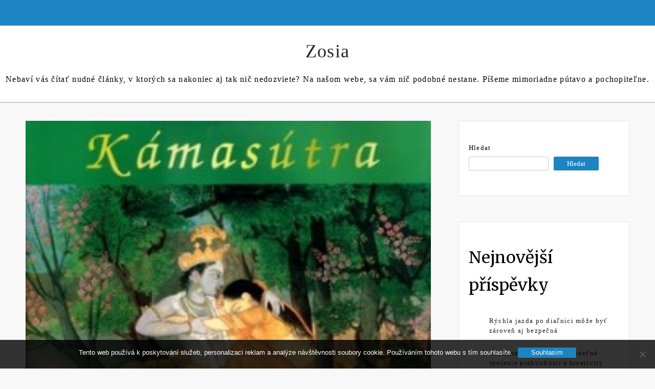

--- FILE ---
content_type: text/html; charset=UTF-8
request_url: https://www.zosia.sk/ucenie-o-laske/
body_size: 14913
content:
<!doctype html>
<html lang="cs">
<head>
	<meta charset="UTF-8">
	<meta name="viewport" content="width=device-width, initial-scale=1">
	<link rel="profile" href="https://gmpg.org/xfn/11">

	<meta name='robots' content='index, follow, max-image-preview:large, max-snippet:-1, max-video-preview:-1' />

	<!-- This site is optimized with the Yoast SEO plugin v26.8 - https://yoast.com/product/yoast-seo-wordpress/ -->
	<title>Učenie o láske</title>
	<meta name="description" content="Nudí Vás stále rovnaká poloha či zabehnutý kolotoč? Chcete zažiť pocit novej eufórie a uspokojenie všetkých zmyslov? Pomocou Kamasútry spoznáte nepoznané!" />
	<link rel="canonical" href="https://www.zosia.sk/ucenie-o-laske/" />
	<meta property="og:locale" content="cs_CZ" />
	<meta property="og:type" content="article" />
	<meta property="og:title" content="Učenie o láske" />
	<meta property="og:description" content="Nudí Vás stále rovnaká poloha či zabehnutý kolotoč? Chcete zažiť pocit novej eufórie a uspokojenie všetkých zmyslov? Pomocou Kamasútry spoznáte nepoznané!" />
	<meta property="og:url" content="https://www.zosia.sk/ucenie-o-laske/" />
	<meta property="og:site_name" content="Zosia" />
	<meta property="article:published_time" content="2021-08-08T09:07:26+00:00" />
	<meta property="article:modified_time" content="2024-02-21T04:32:14+00:00" />
	<meta name="twitter:card" content="summary_large_image" />
	<meta name="twitter:label1" content="Napsal(a)" />
	<meta name="twitter:data1" content="" />
	<meta name="twitter:label2" content="Odhadovaná doba čtení" />
	<meta name="twitter:data2" content="2 minuty" />
	<!-- / Yoast SEO plugin. -->


<link rel='dns-prefetch' href='//fonts.googleapis.com' />
<link rel="alternate" type="application/rss+xml" title="Zosia &raquo; RSS zdroj" href="https://www.zosia.sk/feed/" />
<link rel="alternate" title="oEmbed (JSON)" type="application/json+oembed" href="https://www.zosia.sk/wp-json/oembed/1.0/embed?url=https%3A%2F%2Fwww.zosia.sk%2Fucenie-o-laske%2F" />
<link rel="alternate" title="oEmbed (XML)" type="text/xml+oembed" href="https://www.zosia.sk/wp-json/oembed/1.0/embed?url=https%3A%2F%2Fwww.zosia.sk%2Fucenie-o-laske%2F&#038;format=xml" />
<style id='wp-img-auto-sizes-contain-inline-css' type='text/css'>
img:is([sizes=auto i],[sizes^="auto," i]){contain-intrinsic-size:3000px 1500px}
/*# sourceURL=wp-img-auto-sizes-contain-inline-css */
</style>
<style id='wp-emoji-styles-inline-css' type='text/css'>

	img.wp-smiley, img.emoji {
		display: inline !important;
		border: none !important;
		box-shadow: none !important;
		height: 1em !important;
		width: 1em !important;
		margin: 0 0.07em !important;
		vertical-align: -0.1em !important;
		background: none !important;
		padding: 0 !important;
	}
/*# sourceURL=wp-emoji-styles-inline-css */
</style>
<style id='wp-block-library-inline-css' type='text/css'>
:root{--wp-block-synced-color:#7a00df;--wp-block-synced-color--rgb:122,0,223;--wp-bound-block-color:var(--wp-block-synced-color);--wp-editor-canvas-background:#ddd;--wp-admin-theme-color:#007cba;--wp-admin-theme-color--rgb:0,124,186;--wp-admin-theme-color-darker-10:#006ba1;--wp-admin-theme-color-darker-10--rgb:0,107,160.5;--wp-admin-theme-color-darker-20:#005a87;--wp-admin-theme-color-darker-20--rgb:0,90,135;--wp-admin-border-width-focus:2px}@media (min-resolution:192dpi){:root{--wp-admin-border-width-focus:1.5px}}.wp-element-button{cursor:pointer}:root .has-very-light-gray-background-color{background-color:#eee}:root .has-very-dark-gray-background-color{background-color:#313131}:root .has-very-light-gray-color{color:#eee}:root .has-very-dark-gray-color{color:#313131}:root .has-vivid-green-cyan-to-vivid-cyan-blue-gradient-background{background:linear-gradient(135deg,#00d084,#0693e3)}:root .has-purple-crush-gradient-background{background:linear-gradient(135deg,#34e2e4,#4721fb 50%,#ab1dfe)}:root .has-hazy-dawn-gradient-background{background:linear-gradient(135deg,#faaca8,#dad0ec)}:root .has-subdued-olive-gradient-background{background:linear-gradient(135deg,#fafae1,#67a671)}:root .has-atomic-cream-gradient-background{background:linear-gradient(135deg,#fdd79a,#004a59)}:root .has-nightshade-gradient-background{background:linear-gradient(135deg,#330968,#31cdcf)}:root .has-midnight-gradient-background{background:linear-gradient(135deg,#020381,#2874fc)}:root{--wp--preset--font-size--normal:16px;--wp--preset--font-size--huge:42px}.has-regular-font-size{font-size:1em}.has-larger-font-size{font-size:2.625em}.has-normal-font-size{font-size:var(--wp--preset--font-size--normal)}.has-huge-font-size{font-size:var(--wp--preset--font-size--huge)}.has-text-align-center{text-align:center}.has-text-align-left{text-align:left}.has-text-align-right{text-align:right}.has-fit-text{white-space:nowrap!important}#end-resizable-editor-section{display:none}.aligncenter{clear:both}.items-justified-left{justify-content:flex-start}.items-justified-center{justify-content:center}.items-justified-right{justify-content:flex-end}.items-justified-space-between{justify-content:space-between}.screen-reader-text{border:0;clip-path:inset(50%);height:1px;margin:-1px;overflow:hidden;padding:0;position:absolute;width:1px;word-wrap:normal!important}.screen-reader-text:focus{background-color:#ddd;clip-path:none;color:#444;display:block;font-size:1em;height:auto;left:5px;line-height:normal;padding:15px 23px 14px;text-decoration:none;top:5px;width:auto;z-index:100000}html :where(.has-border-color){border-style:solid}html :where([style*=border-top-color]){border-top-style:solid}html :where([style*=border-right-color]){border-right-style:solid}html :where([style*=border-bottom-color]){border-bottom-style:solid}html :where([style*=border-left-color]){border-left-style:solid}html :where([style*=border-width]){border-style:solid}html :where([style*=border-top-width]){border-top-style:solid}html :where([style*=border-right-width]){border-right-style:solid}html :where([style*=border-bottom-width]){border-bottom-style:solid}html :where([style*=border-left-width]){border-left-style:solid}html :where(img[class*=wp-image-]){height:auto;max-width:100%}:where(figure){margin:0 0 1em}html :where(.is-position-sticky){--wp-admin--admin-bar--position-offset:var(--wp-admin--admin-bar--height,0px)}@media screen and (max-width:600px){html :where(.is-position-sticky){--wp-admin--admin-bar--position-offset:0px}}

/*# sourceURL=wp-block-library-inline-css */
</style><style id='wp-block-archives-inline-css' type='text/css'>
.wp-block-archives{box-sizing:border-box}.wp-block-archives-dropdown label{display:block}
/*# sourceURL=https://www.zosia.sk/wp-includes/blocks/archives/style.min.css */
</style>
<style id='wp-block-categories-inline-css' type='text/css'>
.wp-block-categories{box-sizing:border-box}.wp-block-categories.alignleft{margin-right:2em}.wp-block-categories.alignright{margin-left:2em}.wp-block-categories.wp-block-categories-dropdown.aligncenter{text-align:center}.wp-block-categories .wp-block-categories__label{display:block;width:100%}
/*# sourceURL=https://www.zosia.sk/wp-includes/blocks/categories/style.min.css */
</style>
<style id='wp-block-heading-inline-css' type='text/css'>
h1:where(.wp-block-heading).has-background,h2:where(.wp-block-heading).has-background,h3:where(.wp-block-heading).has-background,h4:where(.wp-block-heading).has-background,h5:where(.wp-block-heading).has-background,h6:where(.wp-block-heading).has-background{padding:1.25em 2.375em}h1.has-text-align-left[style*=writing-mode]:where([style*=vertical-lr]),h1.has-text-align-right[style*=writing-mode]:where([style*=vertical-rl]),h2.has-text-align-left[style*=writing-mode]:where([style*=vertical-lr]),h2.has-text-align-right[style*=writing-mode]:where([style*=vertical-rl]),h3.has-text-align-left[style*=writing-mode]:where([style*=vertical-lr]),h3.has-text-align-right[style*=writing-mode]:where([style*=vertical-rl]),h4.has-text-align-left[style*=writing-mode]:where([style*=vertical-lr]),h4.has-text-align-right[style*=writing-mode]:where([style*=vertical-rl]),h5.has-text-align-left[style*=writing-mode]:where([style*=vertical-lr]),h5.has-text-align-right[style*=writing-mode]:where([style*=vertical-rl]),h6.has-text-align-left[style*=writing-mode]:where([style*=vertical-lr]),h6.has-text-align-right[style*=writing-mode]:where([style*=vertical-rl]){rotate:180deg}
/*# sourceURL=https://www.zosia.sk/wp-includes/blocks/heading/style.min.css */
</style>
<style id='wp-block-latest-comments-inline-css' type='text/css'>
ol.wp-block-latest-comments{box-sizing:border-box;margin-left:0}:where(.wp-block-latest-comments:not([style*=line-height] .wp-block-latest-comments__comment)){line-height:1.1}:where(.wp-block-latest-comments:not([style*=line-height] .wp-block-latest-comments__comment-excerpt p)){line-height:1.8}.has-dates :where(.wp-block-latest-comments:not([style*=line-height])),.has-excerpts :where(.wp-block-latest-comments:not([style*=line-height])){line-height:1.5}.wp-block-latest-comments .wp-block-latest-comments{padding-left:0}.wp-block-latest-comments__comment{list-style:none;margin-bottom:1em}.has-avatars .wp-block-latest-comments__comment{list-style:none;min-height:2.25em}.has-avatars .wp-block-latest-comments__comment .wp-block-latest-comments__comment-excerpt,.has-avatars .wp-block-latest-comments__comment .wp-block-latest-comments__comment-meta{margin-left:3.25em}.wp-block-latest-comments__comment-excerpt p{font-size:.875em;margin:.36em 0 1.4em}.wp-block-latest-comments__comment-date{display:block;font-size:.75em}.wp-block-latest-comments .avatar,.wp-block-latest-comments__comment-avatar{border-radius:1.5em;display:block;float:left;height:2.5em;margin-right:.75em;width:2.5em}.wp-block-latest-comments[class*=-font-size] a,.wp-block-latest-comments[style*=font-size] a{font-size:inherit}
/*# sourceURL=https://www.zosia.sk/wp-includes/blocks/latest-comments/style.min.css */
</style>
<style id='wp-block-latest-posts-inline-css' type='text/css'>
.wp-block-latest-posts{box-sizing:border-box}.wp-block-latest-posts.alignleft{margin-right:2em}.wp-block-latest-posts.alignright{margin-left:2em}.wp-block-latest-posts.wp-block-latest-posts__list{list-style:none}.wp-block-latest-posts.wp-block-latest-posts__list li{clear:both;overflow-wrap:break-word}.wp-block-latest-posts.is-grid{display:flex;flex-wrap:wrap}.wp-block-latest-posts.is-grid li{margin:0 1.25em 1.25em 0;width:100%}@media (min-width:600px){.wp-block-latest-posts.columns-2 li{width:calc(50% - .625em)}.wp-block-latest-posts.columns-2 li:nth-child(2n){margin-right:0}.wp-block-latest-posts.columns-3 li{width:calc(33.33333% - .83333em)}.wp-block-latest-posts.columns-3 li:nth-child(3n){margin-right:0}.wp-block-latest-posts.columns-4 li{width:calc(25% - .9375em)}.wp-block-latest-posts.columns-4 li:nth-child(4n){margin-right:0}.wp-block-latest-posts.columns-5 li{width:calc(20% - 1em)}.wp-block-latest-posts.columns-5 li:nth-child(5n){margin-right:0}.wp-block-latest-posts.columns-6 li{width:calc(16.66667% - 1.04167em)}.wp-block-latest-posts.columns-6 li:nth-child(6n){margin-right:0}}:root :where(.wp-block-latest-posts.is-grid){padding:0}:root :where(.wp-block-latest-posts.wp-block-latest-posts__list){padding-left:0}.wp-block-latest-posts__post-author,.wp-block-latest-posts__post-date{display:block;font-size:.8125em}.wp-block-latest-posts__post-excerpt,.wp-block-latest-posts__post-full-content{margin-bottom:1em;margin-top:.5em}.wp-block-latest-posts__featured-image a{display:inline-block}.wp-block-latest-posts__featured-image img{height:auto;max-width:100%;width:auto}.wp-block-latest-posts__featured-image.alignleft{float:left;margin-right:1em}.wp-block-latest-posts__featured-image.alignright{float:right;margin-left:1em}.wp-block-latest-posts__featured-image.aligncenter{margin-bottom:1em;text-align:center}
/*# sourceURL=https://www.zosia.sk/wp-includes/blocks/latest-posts/style.min.css */
</style>
<style id='wp-block-search-inline-css' type='text/css'>
.wp-block-search__button{margin-left:10px;word-break:normal}.wp-block-search__button.has-icon{line-height:0}.wp-block-search__button svg{height:1.25em;min-height:24px;min-width:24px;width:1.25em;fill:currentColor;vertical-align:text-bottom}:where(.wp-block-search__button){border:1px solid #ccc;padding:6px 10px}.wp-block-search__inside-wrapper{display:flex;flex:auto;flex-wrap:nowrap;max-width:100%}.wp-block-search__label{width:100%}.wp-block-search.wp-block-search__button-only .wp-block-search__button{box-sizing:border-box;display:flex;flex-shrink:0;justify-content:center;margin-left:0;max-width:100%}.wp-block-search.wp-block-search__button-only .wp-block-search__inside-wrapper{min-width:0!important;transition-property:width}.wp-block-search.wp-block-search__button-only .wp-block-search__input{flex-basis:100%;transition-duration:.3s}.wp-block-search.wp-block-search__button-only.wp-block-search__searchfield-hidden,.wp-block-search.wp-block-search__button-only.wp-block-search__searchfield-hidden .wp-block-search__inside-wrapper{overflow:hidden}.wp-block-search.wp-block-search__button-only.wp-block-search__searchfield-hidden .wp-block-search__input{border-left-width:0!important;border-right-width:0!important;flex-basis:0;flex-grow:0;margin:0;min-width:0!important;padding-left:0!important;padding-right:0!important;width:0!important}:where(.wp-block-search__input){appearance:none;border:1px solid #949494;flex-grow:1;font-family:inherit;font-size:inherit;font-style:inherit;font-weight:inherit;letter-spacing:inherit;line-height:inherit;margin-left:0;margin-right:0;min-width:3rem;padding:8px;text-decoration:unset!important;text-transform:inherit}:where(.wp-block-search__button-inside .wp-block-search__inside-wrapper){background-color:#fff;border:1px solid #949494;box-sizing:border-box;padding:4px}:where(.wp-block-search__button-inside .wp-block-search__inside-wrapper) .wp-block-search__input{border:none;border-radius:0;padding:0 4px}:where(.wp-block-search__button-inside .wp-block-search__inside-wrapper) .wp-block-search__input:focus{outline:none}:where(.wp-block-search__button-inside .wp-block-search__inside-wrapper) :where(.wp-block-search__button){padding:4px 8px}.wp-block-search.aligncenter .wp-block-search__inside-wrapper{margin:auto}.wp-block[data-align=right] .wp-block-search.wp-block-search__button-only .wp-block-search__inside-wrapper{float:right}
/*# sourceURL=https://www.zosia.sk/wp-includes/blocks/search/style.min.css */
</style>
<style id='wp-block-group-inline-css' type='text/css'>
.wp-block-group{box-sizing:border-box}:where(.wp-block-group.wp-block-group-is-layout-constrained){position:relative}
/*# sourceURL=https://www.zosia.sk/wp-includes/blocks/group/style.min.css */
</style>
<style id='global-styles-inline-css' type='text/css'>
:root{--wp--preset--aspect-ratio--square: 1;--wp--preset--aspect-ratio--4-3: 4/3;--wp--preset--aspect-ratio--3-4: 3/4;--wp--preset--aspect-ratio--3-2: 3/2;--wp--preset--aspect-ratio--2-3: 2/3;--wp--preset--aspect-ratio--16-9: 16/9;--wp--preset--aspect-ratio--9-16: 9/16;--wp--preset--color--black: #000000;--wp--preset--color--cyan-bluish-gray: #abb8c3;--wp--preset--color--white: #ffffff;--wp--preset--color--pale-pink: #f78da7;--wp--preset--color--vivid-red: #cf2e2e;--wp--preset--color--luminous-vivid-orange: #ff6900;--wp--preset--color--luminous-vivid-amber: #fcb900;--wp--preset--color--light-green-cyan: #7bdcb5;--wp--preset--color--vivid-green-cyan: #00d084;--wp--preset--color--pale-cyan-blue: #8ed1fc;--wp--preset--color--vivid-cyan-blue: #0693e3;--wp--preset--color--vivid-purple: #9b51e0;--wp--preset--gradient--vivid-cyan-blue-to-vivid-purple: linear-gradient(135deg,rgb(6,147,227) 0%,rgb(155,81,224) 100%);--wp--preset--gradient--light-green-cyan-to-vivid-green-cyan: linear-gradient(135deg,rgb(122,220,180) 0%,rgb(0,208,130) 100%);--wp--preset--gradient--luminous-vivid-amber-to-luminous-vivid-orange: linear-gradient(135deg,rgb(252,185,0) 0%,rgb(255,105,0) 100%);--wp--preset--gradient--luminous-vivid-orange-to-vivid-red: linear-gradient(135deg,rgb(255,105,0) 0%,rgb(207,46,46) 100%);--wp--preset--gradient--very-light-gray-to-cyan-bluish-gray: linear-gradient(135deg,rgb(238,238,238) 0%,rgb(169,184,195) 100%);--wp--preset--gradient--cool-to-warm-spectrum: linear-gradient(135deg,rgb(74,234,220) 0%,rgb(151,120,209) 20%,rgb(207,42,186) 40%,rgb(238,44,130) 60%,rgb(251,105,98) 80%,rgb(254,248,76) 100%);--wp--preset--gradient--blush-light-purple: linear-gradient(135deg,rgb(255,206,236) 0%,rgb(152,150,240) 100%);--wp--preset--gradient--blush-bordeaux: linear-gradient(135deg,rgb(254,205,165) 0%,rgb(254,45,45) 50%,rgb(107,0,62) 100%);--wp--preset--gradient--luminous-dusk: linear-gradient(135deg,rgb(255,203,112) 0%,rgb(199,81,192) 50%,rgb(65,88,208) 100%);--wp--preset--gradient--pale-ocean: linear-gradient(135deg,rgb(255,245,203) 0%,rgb(182,227,212) 50%,rgb(51,167,181) 100%);--wp--preset--gradient--electric-grass: linear-gradient(135deg,rgb(202,248,128) 0%,rgb(113,206,126) 100%);--wp--preset--gradient--midnight: linear-gradient(135deg,rgb(2,3,129) 0%,rgb(40,116,252) 100%);--wp--preset--font-size--small: 13px;--wp--preset--font-size--medium: 20px;--wp--preset--font-size--large: 36px;--wp--preset--font-size--x-large: 42px;--wp--preset--spacing--20: 0.44rem;--wp--preset--spacing--30: 0.67rem;--wp--preset--spacing--40: 1rem;--wp--preset--spacing--50: 1.5rem;--wp--preset--spacing--60: 2.25rem;--wp--preset--spacing--70: 3.38rem;--wp--preset--spacing--80: 5.06rem;--wp--preset--shadow--natural: 6px 6px 9px rgba(0, 0, 0, 0.2);--wp--preset--shadow--deep: 12px 12px 50px rgba(0, 0, 0, 0.4);--wp--preset--shadow--sharp: 6px 6px 0px rgba(0, 0, 0, 0.2);--wp--preset--shadow--outlined: 6px 6px 0px -3px rgb(255, 255, 255), 6px 6px rgb(0, 0, 0);--wp--preset--shadow--crisp: 6px 6px 0px rgb(0, 0, 0);}:where(.is-layout-flex){gap: 0.5em;}:where(.is-layout-grid){gap: 0.5em;}body .is-layout-flex{display: flex;}.is-layout-flex{flex-wrap: wrap;align-items: center;}.is-layout-flex > :is(*, div){margin: 0;}body .is-layout-grid{display: grid;}.is-layout-grid > :is(*, div){margin: 0;}:where(.wp-block-columns.is-layout-flex){gap: 2em;}:where(.wp-block-columns.is-layout-grid){gap: 2em;}:where(.wp-block-post-template.is-layout-flex){gap: 1.25em;}:where(.wp-block-post-template.is-layout-grid){gap: 1.25em;}.has-black-color{color: var(--wp--preset--color--black) !important;}.has-cyan-bluish-gray-color{color: var(--wp--preset--color--cyan-bluish-gray) !important;}.has-white-color{color: var(--wp--preset--color--white) !important;}.has-pale-pink-color{color: var(--wp--preset--color--pale-pink) !important;}.has-vivid-red-color{color: var(--wp--preset--color--vivid-red) !important;}.has-luminous-vivid-orange-color{color: var(--wp--preset--color--luminous-vivid-orange) !important;}.has-luminous-vivid-amber-color{color: var(--wp--preset--color--luminous-vivid-amber) !important;}.has-light-green-cyan-color{color: var(--wp--preset--color--light-green-cyan) !important;}.has-vivid-green-cyan-color{color: var(--wp--preset--color--vivid-green-cyan) !important;}.has-pale-cyan-blue-color{color: var(--wp--preset--color--pale-cyan-blue) !important;}.has-vivid-cyan-blue-color{color: var(--wp--preset--color--vivid-cyan-blue) !important;}.has-vivid-purple-color{color: var(--wp--preset--color--vivid-purple) !important;}.has-black-background-color{background-color: var(--wp--preset--color--black) !important;}.has-cyan-bluish-gray-background-color{background-color: var(--wp--preset--color--cyan-bluish-gray) !important;}.has-white-background-color{background-color: var(--wp--preset--color--white) !important;}.has-pale-pink-background-color{background-color: var(--wp--preset--color--pale-pink) !important;}.has-vivid-red-background-color{background-color: var(--wp--preset--color--vivid-red) !important;}.has-luminous-vivid-orange-background-color{background-color: var(--wp--preset--color--luminous-vivid-orange) !important;}.has-luminous-vivid-amber-background-color{background-color: var(--wp--preset--color--luminous-vivid-amber) !important;}.has-light-green-cyan-background-color{background-color: var(--wp--preset--color--light-green-cyan) !important;}.has-vivid-green-cyan-background-color{background-color: var(--wp--preset--color--vivid-green-cyan) !important;}.has-pale-cyan-blue-background-color{background-color: var(--wp--preset--color--pale-cyan-blue) !important;}.has-vivid-cyan-blue-background-color{background-color: var(--wp--preset--color--vivid-cyan-blue) !important;}.has-vivid-purple-background-color{background-color: var(--wp--preset--color--vivid-purple) !important;}.has-black-border-color{border-color: var(--wp--preset--color--black) !important;}.has-cyan-bluish-gray-border-color{border-color: var(--wp--preset--color--cyan-bluish-gray) !important;}.has-white-border-color{border-color: var(--wp--preset--color--white) !important;}.has-pale-pink-border-color{border-color: var(--wp--preset--color--pale-pink) !important;}.has-vivid-red-border-color{border-color: var(--wp--preset--color--vivid-red) !important;}.has-luminous-vivid-orange-border-color{border-color: var(--wp--preset--color--luminous-vivid-orange) !important;}.has-luminous-vivid-amber-border-color{border-color: var(--wp--preset--color--luminous-vivid-amber) !important;}.has-light-green-cyan-border-color{border-color: var(--wp--preset--color--light-green-cyan) !important;}.has-vivid-green-cyan-border-color{border-color: var(--wp--preset--color--vivid-green-cyan) !important;}.has-pale-cyan-blue-border-color{border-color: var(--wp--preset--color--pale-cyan-blue) !important;}.has-vivid-cyan-blue-border-color{border-color: var(--wp--preset--color--vivid-cyan-blue) !important;}.has-vivid-purple-border-color{border-color: var(--wp--preset--color--vivid-purple) !important;}.has-vivid-cyan-blue-to-vivid-purple-gradient-background{background: var(--wp--preset--gradient--vivid-cyan-blue-to-vivid-purple) !important;}.has-light-green-cyan-to-vivid-green-cyan-gradient-background{background: var(--wp--preset--gradient--light-green-cyan-to-vivid-green-cyan) !important;}.has-luminous-vivid-amber-to-luminous-vivid-orange-gradient-background{background: var(--wp--preset--gradient--luminous-vivid-amber-to-luminous-vivid-orange) !important;}.has-luminous-vivid-orange-to-vivid-red-gradient-background{background: var(--wp--preset--gradient--luminous-vivid-orange-to-vivid-red) !important;}.has-very-light-gray-to-cyan-bluish-gray-gradient-background{background: var(--wp--preset--gradient--very-light-gray-to-cyan-bluish-gray) !important;}.has-cool-to-warm-spectrum-gradient-background{background: var(--wp--preset--gradient--cool-to-warm-spectrum) !important;}.has-blush-light-purple-gradient-background{background: var(--wp--preset--gradient--blush-light-purple) !important;}.has-blush-bordeaux-gradient-background{background: var(--wp--preset--gradient--blush-bordeaux) !important;}.has-luminous-dusk-gradient-background{background: var(--wp--preset--gradient--luminous-dusk) !important;}.has-pale-ocean-gradient-background{background: var(--wp--preset--gradient--pale-ocean) !important;}.has-electric-grass-gradient-background{background: var(--wp--preset--gradient--electric-grass) !important;}.has-midnight-gradient-background{background: var(--wp--preset--gradient--midnight) !important;}.has-small-font-size{font-size: var(--wp--preset--font-size--small) !important;}.has-medium-font-size{font-size: var(--wp--preset--font-size--medium) !important;}.has-large-font-size{font-size: var(--wp--preset--font-size--large) !important;}.has-x-large-font-size{font-size: var(--wp--preset--font-size--x-large) !important;}
/*# sourceURL=global-styles-inline-css */
</style>

<style id='classic-theme-styles-inline-css' type='text/css'>
/*! This file is auto-generated */
.wp-block-button__link{color:#fff;background-color:#32373c;border-radius:9999px;box-shadow:none;text-decoration:none;padding:calc(.667em + 2px) calc(1.333em + 2px);font-size:1.125em}.wp-block-file__button{background:#32373c;color:#fff;text-decoration:none}
/*# sourceURL=/wp-includes/css/classic-themes.min.css */
</style>
<link rel='stylesheet' id='cookie-notice-front-css' href='https://www.zosia.sk/wp-content/plugins/cookie-notice/css/front.min.css?ver=2.5.11' type='text/css' media='all' />
<link rel='stylesheet' id='kk-star-ratings-css' href='https://www.zosia.sk/wp-content/plugins/kk-star-ratings/src/core/public/css/kk-star-ratings.min.css?ver=5.4.10.3' type='text/css' media='all' />
<link rel='stylesheet' id='blog-on-googleapis-css' href='//fonts.googleapis.com/css?family=Merriweather:300,300i,400,700' type='text/css' media='all' />
<link rel='stylesheet' id='font-awesome-css' href='https://www.zosia.sk/wp-content/themes/blog-on/assets/css/font-awesome.min.css?ver=6.9' type='text/css' media='all' />
<link rel='stylesheet' id='bootstrap-css' href='https://www.zosia.sk/wp-content/themes/blog-on/assets/css/bootstrap.min.css?ver=6.9' type='text/css' media='all' />
<link rel='stylesheet' id='selectize-bootstrap3-css' href='https://www.zosia.sk/wp-content/themes/blog-on/assets/css/selectize.bootstrap3.css?ver=6.9' type='text/css' media='all' />
<link rel='stylesheet' id='owl-carousel-css' href='https://www.zosia.sk/wp-content/themes/blog-on/assets/css/owl.carousel.css?ver=6.9' type='text/css' media='all' />
<link rel='stylesheet' id='owl-theme-default-css' href='https://www.zosia.sk/wp-content/themes/blog-on/assets/css/owl.theme.default.min.css?ver=6.9' type='text/css' media='all' />
<link rel='stylesheet' id='slick-css' href='https://www.zosia.sk/wp-content/themes/blog-on/assets/css/slick.css?ver=6.9' type='text/css' media='all' />
<link rel='stylesheet' id='magnific-popup-css' href='https://www.zosia.sk/wp-content/themes/blog-on/assets/css/magnific-popup.css?ver=6.9' type='text/css' media='all' />
<link rel='stylesheet' id='blog-on-style-css' href='https://www.zosia.sk/wp-content/themes/blog-on/style.css?ver=1.0.0' type='text/css' media='all' />
<style id='blog-on-style-inline-css' type='text/css'>
 .post-carousel-style-2.owl-theme.owl-carousel .owl-nav > div:hover,
                  .entry-footer .post-meta a:hover,
                  .entry-footer .post-meta a:focus,
                  .reply,
                  .reply > a,
                  .color-text,
                  a:hover,
                  a:focus,
                  a:active,
                  .btn-link,
                  .cat-link,
                  .separator,
                  .post-format-icon,
                  .header-nav .menu  a:hover,
                  .header-nav .menu  a:focus,
                  .header-nav .menu  a:active,
                  .list-style i,
                  blockquote:before,
                  .widget > ul li a:hover,
                  .scrollToTop,.fa-stack.list-style i
                  {

                      color: #1b84c1;

                   }

                  .shape1, .shape2, .footer-widget-area .widget-title:before,
                    .post-carousel .owl-nav [class*='owl-']:hover,
                    .social-icons-style1 li:hover,
                    .social-icons-style2 li a:hover i,
                    .header-nav.nav-style-dark .menu > .pull-right:hover a,
                    .btn-dark:hover,
                    .btn-dark:focus,
                    .phone-icon-wrap,
                    .email-icon-wrap,
                    .add-icon-wrap,
                    .color-bg,
                    .image-info:after,
                    .image-info:before,
                    .tagcloud a:hover,
                    .tagcloud a:focus,
                    .widget .footer-social-icons li a i:hover,
                    .widget .footer-social-icons li a i:focus,
                    .header-nav.nav-style-light .menu > li.active a:before,
                    .header-nav.nav-style-light .menu > li:hover a:before,
                    .btn-light:hover,
                    .btn-light:focus,
                    .about-me li a:hover,
                    .btn-default,input[type='submit'],
                    .nav-links a,.topbar,.breadcrumb,.header-search .form-wrapper input[type='submit'],
                    .header-search .form-wrapper input[type='submit']:hover,button, input[type='button'], input[type="submit"],.blog-post .post-info .cat-link, .cat-link

                  {

                      background-color: #1b84c1;

                   }

                   .post-carousel-style-2.owl-theme.owl-carousel .owl-nav > div:hover,
                  .social-icons-style2 li a:hover i,
                  .single-gallary-item-inner::before,
                  .btn-dark:hover,
                  .btn-dark:focus,
                  .contact-info .info-inner,
                  .contact-info,
                  .tagcloud a:hover,
                  .tagcloud a:focus,
                  .widget .footer-social-icons li a i:hover,
                  .widget .footer-social-icons li a i:focus,
                  .btn-light:hover,
                  .btn-light:focus,
                  .header-style2,
                  blockquote,
                  .post-format-icon,
                  .btn-default,
                  .selectize-input.focus

                  {

                      border-color: #1b84c1;

                   }

                   .search-form input.search-field,input[type='submit'],.form-wrapper input[type='text'],
                 .top-footer .widget
                  {

                      border: 1px solid #1b84c1;

                  }

                   .sidebar-wrap .widget-title::before
                  {

                      border:2px solid #1b84c1;

                  }

                   .breadcrumb,.blog-post .post-info .cat-link, .cat-link
                  {

                      background #1b84c1!important;}

                  }

                   .cat-tag a, .site-title a, p.site-description, .main-navigation ul li.current-menu-item a
                  {

                      color: #1b84c1;

                  }

                  
/*# sourceURL=blog-on-style-inline-css */
</style>
<link rel='stylesheet' id='blog-on-menu-css' href='https://www.zosia.sk/wp-content/themes/blog-on/assets/css/menu.css?ver=6.9' type='text/css' media='all' />
<link rel='stylesheet' id='blog-on-responsive-css' href='https://www.zosia.sk/wp-content/themes/blog-on/assets/css/responsive.css?ver=6.9' type='text/css' media='all' />
<script type="text/javascript" src="https://www.zosia.sk/wp-includes/js/jquery/jquery.min.js?ver=3.7.1" id="jquery-core-js"></script>
<script type="text/javascript" src="https://www.zosia.sk/wp-includes/js/jquery/jquery-migrate.min.js?ver=3.4.1" id="jquery-migrate-js"></script>
<link rel="https://api.w.org/" href="https://www.zosia.sk/wp-json/" /><link rel="alternate" title="JSON" type="application/json" href="https://www.zosia.sk/wp-json/wp/v2/posts/354" /><link rel="EditURI" type="application/rsd+xml" title="RSD" href="https://www.zosia.sk/xmlrpc.php?rsd" />
<meta name="generator" content="WordPress 6.9" />
<link rel='shortlink' href='https://www.zosia.sk/?p=354' />
<link rel="alternate" type="application/ld+json" href="https://www.zosia.sk/ucenie-o-laske/?format=application/ld+json" title="Structured Descriptor Document (JSON-LD format)"><script type="application/ld+json" data-source="DataFeed:WordPress" data-schema="354-post-Default">{"@context":"https:\/\/schema.org\/","@type":"Article","@id":"https:\/\/www.zosia.sk\/ucenie-o-laske\/#Article","mainEntityOfPage":"https:\/\/www.zosia.sk\/ucenie-o-laske\/","headline":"U\u010denie o l\u00e1ske","name":"U\u010denie o l\u00e1ske","description":"Nud\u00ed V\u00e1s st\u00e1le rovnak\u00e1 poloha \u010di zabehnut\u00fd koloto\u010d? Chcete za\u017ei\u0165 pocit novej euf\u00f3rie a uspokojenie v\u0161etk\u00fdch zmyslov? Pomocou Kamas\u00fatry spozn\u00e1te nepoznan\u00e9!","datePublished":"2022-07-08","dateModified":"2024-02-21","author":{"@type":"Person","@id":"https:\/\/www.zosia.sk\/author\/#Person","name":"","url":"https:\/\/www.zosia.sk\/author\/","identifier":1,"image":{"@type":"ImageObject","@id":"https:\/\/secure.gravatar.com\/avatar\/13dbcc20b7c05fcb5c4a6b0bee5a7107a0aae9238a83a4088a42d170780b2eca?s=96&d=mm&r=g","url":"https:\/\/secure.gravatar.com\/avatar\/13dbcc20b7c05fcb5c4a6b0bee5a7107a0aae9238a83a4088a42d170780b2eca?s=96&d=mm&r=g","height":96,"width":96}},"publisher":{"@type":"Organization","name":"zosia.sk","logo":{"@type":"ImageObject","@id":"\/logo.png","url":"\/logo.png","width":600,"height":60}},"image":{"@type":"ImageObject","@id":"https:\/\/www.zosia.sk\/wp-content\/uploads\/106206-kamasutra.jpg","url":"https:\/\/www.zosia.sk\/wp-content\/uploads\/106206-kamasutra.jpg","height":0,"width":0},"url":"https:\/\/www.zosia.sk\/ucenie-o-laske\/","about":["N\u00e1kupy"],"wordCount":427,"articleBody":"         K\u00e1ma\u0161\u00e1stra je staroindick\u00e1 n\u00e1uka (\u0161astry) o milostnom umen\u00ed, vych\u00e1dzaj\u00faca z hinduistickej n\u00e1uky o troch \u017eivotn\u00fdch cie\u013eoch, ku ktor\u00fdm popri pestovan\u00ed mravnosti a dob\u00fdjanie svetsk\u00fdch statkov patrilo aj uspokojovanie pohlavnej t\u00fa\u017eby (k\u00e1ma). Najstar\u0161iu zachovanou pr\u00edru\u010dkou naz\u00fdvanou K\u00e1mas\u00fatra (slovensky Kamas\u00fatra) sp\u00edsal Mallan\u00e1ga V\u00e1tsj\u00e1jana (v 3. &#8211; 5. storo\u010d\u00ed). K popul\u00e1rnym dielam patr\u00ed tie\u017e Anangaranga (Vo\u0148av\u00e1 z\u00e1hrada), ktor\u00e9ho autorom je Kalj\u00e1namalla (16. storo\u010die). Kamas\u00fatra Privatportal je u\u010denie o l\u00e1ske star\u00e9 cez 2 000 rokov. Dodnes sa pova\u017euje za jednu z najv\u00e4\u010d\u0161\u00edch svetov\u00fdch kn\u00edh. Je to pr\u00edru\u010dka l\u00e1sky, ktor\u00e1 je neodmyslite\u013enou s\u00fa\u010das\u0165ou bohatej indickej erotiky. T\u00e1to pre ve\u013ea \u013eud\u00ed v skutku u\u017eito\u010dn\u00e1 literat\u00fara poukazuje na to, ak\u00fd rozmanit\u00fd m\u00f4\u017ee sexu\u00e1lny a milostn\u00fd \u017eivot by\u0165. Kniha je ur\u010den\u00e1 dlhoro\u010dn\u00fdm partnerom a man\u017eelom, ktor\u00ed h\u013eadaj\u00fa nov\u00e9 sk\u00fasenosti a chc\u00fa okoreni\u0165 svoj sexu\u00e1lny \u017eivot.V Kamas\u00fatre si taktie\u017e pr\u00eddu na svoje aj mlad\u00ed \u013eudia a \u013eudia, ktor\u00ed sa neboja experimentova\u0165. Literat\u00fara tohto obsahu je skr\u00e1tka ur\u010den\u00e1 pre v\u0161etk\u00fdch, ktor\u00fdch u\u017e nebav\u00ed t\u00e1 ist\u00e1 poloha \u010di nejak\u00fd zabehnut\u00fd koloto\u010d. Stavte na pomyseln\u00fd pilier sexu\u00e1lneho pote\u0161enia, ktor\u00fdm t\u00e1to kniha je, a do\u017ei\u010dte sebe a svojmu partnerovi z\u00e1\u017eitok z doteraz mo\u017eno nepoznanej p\u00e4\u0165zmyselnej euf\u00f3rie! Kamas\u00fatra rovn\u00e1 sa milostn\u00fd \u017eivot trochu inak. Nielen\u017ee nav\u00e1dza na odha\u013eovanie tajn\u00fdch sexu\u00e1lnych t\u00fa\u017eob, techn\u00edk \u010di nezab\u00fada na s\u00falad tela a du\u0161e. Taktie\u017e skr\u00fdva kapitoly o zv\u00e1dza\u010dskom umen\u00ed, u\u010d\u00ed \u010d\u00edta\u0165 \u017eensk\u00e9 my\u0161lienky a prakticky pojedn\u00e1va o milostn\u00fdch poloh\u00e1ch pri partnerskom sexu\u00e1lnom styku.Najsl\u00e1vnej\u0161\u00ed manu\u00e1l o sexe zaru\u010duje pre\u017eitie nadpozemsk\u00e9ho pote\u0161enia! Najrozmanitej\u0161ie mno\u017estvo pol\u00f4h (osemdesiatdva), rady a u\u010denie o sexu\u00e1lnom \u017eivote je to, \u010do V\u00e1s v kvalitn\u00e9 nap\u00edsanej knihe \u010dak\u00e1. Pod\u013ea prieskumov sa p\u00e1ry jednozna\u010dne zhodli na troch najlep\u0161\u00edch sexu\u00e1lnych poloh\u00e1ch obsiahnut\u00fdch v Kamas\u00fatre. Jedn\u00e1 sa o sex zozadu, ktor\u00fd je ako stvoren\u00fd na r\u00e1no, zn\u00e1mu polohu 69, ktorej podstatou je or\u00e1lne uspokojovanie a na prv\u00fd poh\u013ead n\u00e1ro\u010dnej\u0161ie hmatadlo. Nebojte sa experimentova\u0165 a doprajte V\u00e1m obom pote\u0161enie, ktor\u00e9 si po \u0165a\u017ekom dni zasl\u00fa\u017eite!                                                                                                                                                                                                                                                                                                                                                                                          3.7\/5 - (12 votes)        "}</script>
<script type="application/ld+json" data-source="DataFeed:WordPress" data-schema="Breadcrumb">{"@context":"https:\/\/schema.org\/","@type":"BreadcrumbList","itemListElement":[{"@type":"ListItem","position":1,"name":"U\u010denie o l\u00e1ske","item":"https:\/\/www.zosia.sk\/ucenie-o-laske\/#breadcrumbitem"}]}</script>
<script type="application/ld+json">{
    "@context": "https://schema.org/",
    "@type": "CreativeWorkSeries",
    "name": "Učenie o láske",
    "aggregateRating": {
        "@type": "AggregateRating",
        "ratingValue": "3.7",
        "bestRating": "5",
        "ratingCount": "12"
    }
}</script><link rel="icon" type="image/png" href="/wp-content/uploads/fbrfg/favicon-96x96.png" sizes="96x96" />
<link rel="icon" type="image/svg+xml" href="/wp-content/uploads/fbrfg/favicon.svg" />
<link rel="shortcut icon" href="/wp-content/uploads/fbrfg/favicon.ico" />
<link rel="apple-touch-icon" sizes="180x180" href="/wp-content/uploads/fbrfg/apple-touch-icon.png" />
<link rel="manifest" href="/wp-content/uploads/fbrfg/site.webmanifest" /></head>

<body class="wp-singular post-template-default single single-post postid-354 single-format-standard wp-theme-blog-on cookies-not-set sb-sticky-sidebar right-sidebar default">

<div id="page" class="site">
	<a class="skip-link screen-reader-text" href="#content">Skip to content</a>

	<header >
              <div class="topbar">
            <div class="container">
              <div class="row">
                                <div class="col-md-7 social-icons">

                                     </div>
          
                <div class="col-md-4 social-links ">
                                  </div>
         
              </div> <!-- #social-navbar-collapse -->


            </div><!-- .container -->
        </div><!-- .topbar -->
                    <p class="text-center site-title"><a href="https://www.zosia.sk/"
                                             rel="home">Zosia</a></p>
                
								<p class="site-description text-center">
Nebaví vás čítať nudné články, v ktorých sa nakoniec aj tak nič nedozviete? Na našom webe, sa vám nič podobné nestane. Píšeme mimoriadne pútavo a pochopiteľne.</p>
			

		  <nav class="header-nav primary_menu text-center">
          <div class="container">
            <div class="nav-menu cssmenu menu-line-off" id="header-menu-wrap">
                

            </div><!-- #header-menu-wrap -->
          </div><!-- .container -->
        </nav><!-- .header-nav -->

          </header>
    <!-- header end -->
     <div class="main-container" id="content">
        <div class="container">
            <div class="row">

            <div class="col-md-8 content-wrap single-page" id="primary">
	           
	               
 <article id="post-354" class="post-354 post type-post status-publish format-standard has-post-thumbnail hentry category-nakupy">

	  <div class="blog-post single-post">

	   				<div class="image-holder">

					  <img src="https://www.zosia.sk/wp-content/uploads/106206-kamasutra.jpg" class="attachment-full size-full wp-post-image" alt="" decoding="async" />
				</div>
	  	    <div class="post-content">
	      <div class="post-info ">
	        <a href="https://www.zosia.sk/nakupy/"rel="category tag" class="cat-link">Nákupy</a>	        <h1 class="post-title"><a href="#">Učenie o láske</a></h1>
	         <span class="post-meta"><i class="fa fa-user"></i>
	          <a href="https://www.zosia.sk/author/" title="Příspěvky od " rel="author"></a>	           <i class="fa fa-calendar"></i><a href="https://www.zosia.sk/ucenie-o-laske/" rel="bookmark"><time class="entry-date published" datetime="2022-07-08T08:07:25+02:00">8. 7. 2022</time><time class="updated" datetime="2024-02-21T05:32:14+01:00">21. 2. 2024</time></a>	           <a href=" https://www.zosia.sk/ucenie-o-laske/#respond ">
	           	<i class="fa fa-comment-o"></i> no Comments </a></span>
	      </div><!-- .post-info -->
	      <div class="shape1"></div>
	      <div class="entry-content">
	          <p><html> <head> <meta http-equiv="Content-Type" content="text/html; charset=UTF-8"> <meta http-equiv="Content-Type" content="text/html; charset=UTF-8"> <meta http-equiv="Content-Type" content="text/html; charset=UTF-8"> <meta http-equiv="Content-Type" content="text/html; charset=UTF-8"> <meta http-equiv="Content-Type" content="text/html; charset=UTF-8"> </head> <body> </p>
<p>Kámašástra je staroindická náuka (šastry) o milostnom umení, vychádzajúca z hinduistickej náuky o troch životných cieľoch, ku ktorým popri pestovaní mravnosti a dobýjanie svetských statkov patrilo aj uspokojovanie pohlavnej túžby (káma). Najstaršiu zachovanou príručkou nazývanou Kámasútra (slovensky Kamasútra) spísal Mallanága Vátsjájana (v 3. &#8211; 5. storočí). K populárnym dielam patrí tiež Anangaranga (Voňavá záhrada), ktorého autorom je Kaljánamalla (16. storočie). Kamasútra <a href="https://www.privatportal.sk/blog/kamasutra-mnozstvo-sposobov-ako-sa-zabavit">Privatportal</a> je učenie o láske staré cez 2 000 rokov. Dodnes sa považuje za jednu z najväčších svetových<a href="https://ctecky-elektronickych-knih.heureka.cz/f:23165:1/"> kníh</a>. Je to príručka lásky, ktorá je neodmysliteľnou súčasťou bohatej indickej erotiky. Táto pre veľa ľudí v skutku užitočná literatúra poukazuje na to, aký rozmanitý môže sexuálny a milostný život byť. Kniha je určená dlhoročným partnerom a manželom, ktorí hľadajú nové skúsenosti a chcú okoreniť svoj sexuálny život.</p>
<p><img decoding="async" alt="Kamasútra " data-rich-file-id="118015" src="https://zosia.sk/wp-content/uploads/106206-kamasutra.jpg"></p>
<p>V Kamasútre si taktiež prídu na svoje aj mladí ľudia a ľudia, ktorí sa neboja experimentovať. Literatúra tohto obsahu je skrátka určená pre všetkých, ktorých už nebaví tá istá poloha či nejaký zabehnutý kolotoč. Stavte na pomyselný pilier sexuálneho potešenia, ktorým táto kniha je, a dožičte sebe a svojmu partnerovi zážitok z doteraz možno nepoznanej päťzmyselnej eufórie! Kamasútra rovná sa milostný život trochu inak. Nielenže navádza na odhaľovanie tajných sexuálnych túžob, techník či nezabúda na súlad tela a duše. Taktiež skrýva kapitoly o zvádzačskom umení, učí čítať ženské myšlienky a prakticky pojednáva o milostných polohách pri partnerskom sexuálnom styku.</p>
<p><img decoding="async" alt="Kamasútra " data-rich-file-id="118016" src="https://zosia.sk/wp-content/uploads/l239598.jpg"></p>
<p>Najslávnejší manuál o sexe zaručuje prežitie nadpozemského potešenia! Najrozmanitejšie množstvo polôh (osemdesiatdva), rady a učenie o sexuálnom živote je to, čo Vás v kvalitné napísanej knihe čaká. Podľa prieskumov sa páry jednoznačne zhodli na troch najlepších sexuálnych polohách obsiahnutých v Kamasútre. Jedná sa o sex zozadu, ktorý je ako stvorený na ráno, známu polohu 69, ktorej podstatou je orálne uspokojovanie a na prvý pohľad náročnejšie hmatadlo. Nebojte sa experimentovať a doprajte Vám obom potešenie, ktoré si po ťažkom dni zaslúžite!</p>
<p> </body> </html></p>


<div class="kk-star-ratings kksr-auto kksr-align-left kksr-valign-bottom"
    data-payload='{&quot;align&quot;:&quot;left&quot;,&quot;id&quot;:&quot;354&quot;,&quot;slug&quot;:&quot;default&quot;,&quot;valign&quot;:&quot;bottom&quot;,&quot;ignore&quot;:&quot;&quot;,&quot;reference&quot;:&quot;auto&quot;,&quot;class&quot;:&quot;&quot;,&quot;count&quot;:&quot;12&quot;,&quot;legendonly&quot;:&quot;&quot;,&quot;readonly&quot;:&quot;&quot;,&quot;score&quot;:&quot;3.7&quot;,&quot;starsonly&quot;:&quot;&quot;,&quot;best&quot;:&quot;5&quot;,&quot;gap&quot;:&quot;5&quot;,&quot;greet&quot;:&quot;&quot;,&quot;legend&quot;:&quot;3.7\/5 - (12 votes)&quot;,&quot;size&quot;:&quot;20&quot;,&quot;title&quot;:&quot;Učenie o láske&quot;,&quot;width&quot;:&quot;90&quot;,&quot;_legend&quot;:&quot;{score}\/{best} - ({count} {votes})&quot;,&quot;font_factor&quot;:&quot;1.25&quot;}'>
            
<div class="kksr-stars">
    
<div class="kksr-stars-inactive">
            <div class="kksr-star" data-star="1" style="padding-right: 5px">
            

<div class="kksr-icon" style="width: 20px; height: 20px;"></div>
        </div>
            <div class="kksr-star" data-star="2" style="padding-right: 5px">
            

<div class="kksr-icon" style="width: 20px; height: 20px;"></div>
        </div>
            <div class="kksr-star" data-star="3" style="padding-right: 5px">
            

<div class="kksr-icon" style="width: 20px; height: 20px;"></div>
        </div>
            <div class="kksr-star" data-star="4" style="padding-right: 5px">
            

<div class="kksr-icon" style="width: 20px; height: 20px;"></div>
        </div>
            <div class="kksr-star" data-star="5" style="padding-right: 5px">
            

<div class="kksr-icon" style="width: 20px; height: 20px;"></div>
        </div>
    </div>
    
<div class="kksr-stars-active" style="width: 90px;">
            <div class="kksr-star" style="padding-right: 5px">
            

<div class="kksr-icon" style="width: 20px; height: 20px;"></div>
        </div>
            <div class="kksr-star" style="padding-right: 5px">
            

<div class="kksr-icon" style="width: 20px; height: 20px;"></div>
        </div>
            <div class="kksr-star" style="padding-right: 5px">
            

<div class="kksr-icon" style="width: 20px; height: 20px;"></div>
        </div>
            <div class="kksr-star" style="padding-right: 5px">
            

<div class="kksr-icon" style="width: 20px; height: 20px;"></div>
        </div>
            <div class="kksr-star" style="padding-right: 5px">
            

<div class="kksr-icon" style="width: 20px; height: 20px;"></div>
        </div>
    </div>
</div>
                

<div class="kksr-legend" style="font-size: 16px;">
            3.7/5 - (12 votes)    </div>
    </div>
	      </div><!-- .entry-summary -->

	    </div><!-- .post-content -->
	  </div><!-- .blog-post -->
	</article>

	<nav class="navigation post-navigation" aria-label="Příspěvky">
		<h2 class="screen-reader-text">Navigace pro příspěvek</h2>
		<div class="nav-links"><div class="nav-previous"><a href="https://www.zosia.sk/databaza-firiem-na-predaj/" rel="prev">Databáza firiem na predaj</a></div><div class="nav-next"><a href="https://www.zosia.sk/personalizovane-etikety-na-darceky-vo-forme-alkoholovych-flias/" rel="next">Personalizované etikety na darčeky vo forme alkoholových fliaš</a></div></div>
	</nav>			</div>
			 <div class="col-md-4 sidebar-wrap" id="secondary">
			 	

<aside id="secondary" class="widget-area">
	<section id="block-2" class="widget widget_block widget_search"><form role="search" method="get" action="https://www.zosia.sk/" class="wp-block-search__button-outside wp-block-search__text-button wp-block-search"    ><label class="wp-block-search__label" for="wp-block-search__input-1" >Hledat</label><div class="wp-block-search__inside-wrapper" ><input class="wp-block-search__input" id="wp-block-search__input-1" placeholder="" value="" type="search" name="s" required /><button aria-label="Hledat" class="wp-block-search__button wp-element-button" type="submit" >Hledat</button></div></form></section><section id="block-3" class="widget widget_block"><div class="wp-block-group"><div class="wp-block-group__inner-container is-layout-flow wp-block-group-is-layout-flow"><h2 class="wp-block-heading">Nejnovější příspěvky</h2><ul class="wp-block-latest-posts__list wp-block-latest-posts"><li><a class="wp-block-latest-posts__post-title" href="https://www.zosia.sk/rychla-jazda-po-dialnici-moze-byt-zaroven-aj-bezpecna/">Rýchla jazda po diaľnici môže byť zároveň aj bezpečná</a></li>
<li><a class="wp-block-latest-posts__post-title" href="https://www.zosia.sk/reklamne-predmety-jedinecne-spojenie-praktickosti-a-kreativity/">Reklamné predmety – jedinečné spojenie praktickosti a kreativity</a></li>
<li><a class="wp-block-latest-posts__post-title" href="https://www.zosia.sk/energeticke-posudenie-domu/">Energetické posúdenie domu</a></li>
<li><a class="wp-block-latest-posts__post-title" href="https://www.zosia.sk/oplati-sa-vyuzivat-sluzby-airbnb/">Oplatí sa využívať služby Airbnb?</a></li>
<li><a class="wp-block-latest-posts__post-title" href="https://www.zosia.sk/ako-spravne-pouzivat-olejove-parfemy-aby-mali-tie-najlepsie-vysledky/">Ako správne používať olejové parfémy, aby mali tie najlepšie výsledky?</a></li>
</ul></div></div></section><section id="block-4" class="widget widget_block"><div class="wp-block-group"><div class="wp-block-group__inner-container is-layout-flow wp-block-group-is-layout-flow"><h2 class="wp-block-heading">Nejnovější komentáře</h2><div class="no-comments wp-block-latest-comments">Žádné komentáře.</div></div></div></section><section id="block-5" class="widget widget_block"><div class="wp-block-group"><div class="wp-block-group__inner-container is-layout-flow wp-block-group-is-layout-flow"><h2 class="wp-block-heading">Archivy</h2><ul class="wp-block-archives-list wp-block-archives">	<li><a href='https://www.zosia.sk/2025/12/'>Prosinec 2025</a></li>
	<li><a href='https://www.zosia.sk/2025/11/'>Listopad 2025</a></li>
	<li><a href='https://www.zosia.sk/2025/02/'>Únor 2025</a></li>
	<li><a href='https://www.zosia.sk/2024/08/'>Srpen 2024</a></li>
	<li><a href='https://www.zosia.sk/2024/07/'>Červenec 2024</a></li>
	<li><a href='https://www.zosia.sk/2024/06/'>Červen 2024</a></li>
	<li><a href='https://www.zosia.sk/2024/05/'>Květen 2024</a></li>
	<li><a href='https://www.zosia.sk/2024/04/'>Duben 2024</a></li>
	<li><a href='https://www.zosia.sk/2024/03/'>Březen 2024</a></li>
	<li><a href='https://www.zosia.sk/2024/01/'>Leden 2024</a></li>
	<li><a href='https://www.zosia.sk/2023/12/'>Prosinec 2023</a></li>
	<li><a href='https://www.zosia.sk/2023/10/'>Říjen 2023</a></li>
	<li><a href='https://www.zosia.sk/2023/09/'>Září 2023</a></li>
	<li><a href='https://www.zosia.sk/2023/08/'>Srpen 2023</a></li>
	<li><a href='https://www.zosia.sk/2023/07/'>Červenec 2023</a></li>
	<li><a href='https://www.zosia.sk/2023/06/'>Červen 2023</a></li>
	<li><a href='https://www.zosia.sk/2023/05/'>Květen 2023</a></li>
	<li><a href='https://www.zosia.sk/2023/04/'>Duben 2023</a></li>
	<li><a href='https://www.zosia.sk/2023/03/'>Březen 2023</a></li>
	<li><a href='https://www.zosia.sk/2023/02/'>Únor 2023</a></li>
	<li><a href='https://www.zosia.sk/2023/01/'>Leden 2023</a></li>
	<li><a href='https://www.zosia.sk/2022/12/'>Prosinec 2022</a></li>
	<li><a href='https://www.zosia.sk/2022/10/'>Říjen 2022</a></li>
	<li><a href='https://www.zosia.sk/2022/09/'>Září 2022</a></li>
	<li><a href='https://www.zosia.sk/2022/07/'>Červenec 2022</a></li>
	<li><a href='https://www.zosia.sk/2022/05/'>Květen 2022</a></li>
	<li><a href='https://www.zosia.sk/2021/12/'>Prosinec 2021</a></li>
	<li><a href='https://www.zosia.sk/2021/07/'>Červenec 2021</a></li>
	<li><a href='https://www.zosia.sk/2021/04/'>Duben 2021</a></li>
	<li><a href='https://www.zosia.sk/2021/03/'>Březen 2021</a></li>
	<li><a href='https://www.zosia.sk/2020/10/'>Říjen 2020</a></li>
	<li><a href='https://www.zosia.sk/2020/09/'>Září 2020</a></li>
	<li><a href='https://www.zosia.sk/2019/12/'>Prosinec 2019</a></li>
	<li><a href='https://www.zosia.sk/2019/11/'>Listopad 2019</a></li>
	<li><a href='https://www.zosia.sk/2019/09/'>Září 2019</a></li>
	<li><a href='https://www.zosia.sk/2019/05/'>Květen 2019</a></li>
	<li><a href='https://www.zosia.sk/2019/03/'>Březen 2019</a></li>
	<li><a href='https://www.zosia.sk/2019/02/'>Únor 2019</a></li>
	<li><a href='https://www.zosia.sk/2018/12/'>Prosinec 2018</a></li>
	<li><a href='https://www.zosia.sk/2018/08/'>Srpen 2018</a></li>
	<li><a href='https://www.zosia.sk/2018/04/'>Duben 2018</a></li>
	<li><a href='https://www.zosia.sk/2017/11/'>Listopad 2017</a></li>
	<li><a href='https://www.zosia.sk/2017/02/'>Únor 2017</a></li>
</ul></div></div></section><section id="block-6" class="widget widget_block"><div class="wp-block-group"><div class="wp-block-group__inner-container is-layout-flow wp-block-group-is-layout-flow"><h2 class="wp-block-heading">Rubriky</h2><ul class="wp-block-categories-list wp-block-categories">	<li class="cat-item cat-item-1"><a href="https://www.zosia.sk/dom-a-byt/">Dom a byt</a>
</li>
	<li class="cat-item cat-item-5"><a href="https://www.zosia.sk/nakupy/">Nákupy</a>
</li>
	<li class="cat-item cat-item-6"><a href="https://www.zosia.sk/spolocnost/">Spoločnosť</a>
</li>
</ul></div></div></section></aside><!-- #secondary -->
				
				
</div><!-- main-container -->

            </div>  
	 </div>    
</div>
		 <!-- footer start -->
		    <footer id="footer">
		   
            
		        <div class="copyright-bar">
			        <div class="container">
			            <div class="copyright-text text-uppercase">
			            	<p>Blog On WordPress Theme, Copyright 2021</p>
			            	<a href="https://www.wordpress.org/"> Proudly powered by WordPress					
				       		</a>
							<span class="sep"> | </span>
							Theme: Blog On by <a href="https://www.amplethemes.com/" target="_blank">Ample Themes</a>.			            </div>
			            
			        </div><!-- .container -->
		        </div><!-- .copyright-bar -->  
		    </footer> 
		    <!-- footer end -->   
	 <a id="toTop" class="scrollToTop" href="#" title="Go to Top"><i class="fa fa-angle-double-up"></i></a> 

<script type="speculationrules">
{"prefetch":[{"source":"document","where":{"and":[{"href_matches":"/*"},{"not":{"href_matches":["/wp-*.php","/wp-admin/*","/wp-content/uploads/*","/wp-content/*","/wp-content/plugins/*","/wp-content/themes/blog-on/*","/*\\?(.+)"]}},{"not":{"selector_matches":"a[rel~=\"nofollow\"]"}},{"not":{"selector_matches":".no-prefetch, .no-prefetch a"}}]},"eagerness":"conservative"}]}
</script>
<script type="text/javascript" id="cookie-notice-front-js-before">
/* <![CDATA[ */
var cnArgs = {"ajaxUrl":"https:\/\/www.zosia.sk\/wp-admin\/admin-ajax.php","nonce":"e78b0a9126","hideEffect":"fade","position":"bottom","onScroll":true,"onScrollOffset":250,"onClick":false,"cookieName":"cookie_notice_accepted","cookieTime":2592000,"cookieTimeRejected":2592000,"globalCookie":false,"redirection":false,"cache":false,"revokeCookies":false,"revokeCookiesOpt":"automatic"};

//# sourceURL=cookie-notice-front-js-before
/* ]]> */
</script>
<script type="text/javascript" src="https://www.zosia.sk/wp-content/plugins/cookie-notice/js/front.min.js?ver=2.5.11" id="cookie-notice-front-js"></script>
<script type="text/javascript" id="kk-star-ratings-js-extra">
/* <![CDATA[ */
var kk_star_ratings = {"action":"kk-star-ratings","endpoint":"https://www.zosia.sk/wp-admin/admin-ajax.php","nonce":"fe7ff08b40"};
//# sourceURL=kk-star-ratings-js-extra
/* ]]> */
</script>
<script type="text/javascript" src="https://www.zosia.sk/wp-content/plugins/kk-star-ratings/src/core/public/js/kk-star-ratings.min.js?ver=5.4.10.3" id="kk-star-ratings-js"></script>
<script type="text/javascript" src="https://www.zosia.sk/wp-content/themes/blog-on/assets/js/bootstrap.min.js?ver=20151215" id="bootstrap-js"></script>
<script type="text/javascript" src="https://www.zosia.sk/wp-content/themes/blog-on/assets/js/owl.carousel.min.js?ver=1769244939" id="owl-carousel-js"></script>
<script type="text/javascript" src="https://www.zosia.sk/wp-content/themes/blog-on/assets/js/slick.min.js?ver=20151215" id="slick-js"></script>
<script type="text/javascript" src="https://www.zosia.sk/wp-content/themes/blog-on/assets/js/jquery.fitvids.js?ver=20151215" id="jquery-fitvids-js"></script>
<script type="text/javascript" src="https://www.zosia.sk/wp-content/themes/blog-on/assets/js/jquery.equalheights.min.js?ver=20151215" id="equalheight-js"></script>
<script type="text/javascript" src="https://www.zosia.sk/wp-content/themes/blog-on/assets/js/imgLiquid-min.js?ver=20151215" id="imgLiquid-min-js"></script>
<script type="text/javascript" src="https://www.zosia.sk/wp-content/themes/blog-on/assets/js/jquery.magnific-popup.min.js?ver=20151215" id="jquery-magnific-popup-js"></script>
<script type="text/javascript" src="https://www.zosia.sk/wp-content/themes/blog-on/assets/js/navigation.js?ver=20151215" id="blog-on-navigation-js"></script>
<script type="text/javascript" src="https://www.zosia.sk/wp-content/themes/blog-on/assets/js/sticky-sidebar.js?ver=20151215" id="sticky-sidebar-js"></script>
<script type="text/javascript" src="https://www.zosia.sk/wp-content/themes/blog-on/assets/js/theia-sticky-sidebar.js?ver=20151215" id="theia-sticky-sidebar-js"></script>
<script type="text/javascript" src="https://www.zosia.sk/wp-content/themes/blog-on/assets/js/skip-link-focus-fix.js?ver=20151215" id="blog-on-skip-link-focus-fix-js"></script>
<script type="text/javascript" src="https://www.zosia.sk/wp-content/themes/blog-on/assets/js/menu.js?ver=20151215" id="blog-on-menu-js"></script>
<script type="text/javascript" src="https://www.zosia.sk/wp-content/themes/blog-on/assets/js/scripts.js?ver=20151215" id="blog-on-scripts-js"></script>
<script id="wp-emoji-settings" type="application/json">
{"baseUrl":"https://s.w.org/images/core/emoji/17.0.2/72x72/","ext":".png","svgUrl":"https://s.w.org/images/core/emoji/17.0.2/svg/","svgExt":".svg","source":{"concatemoji":"https://www.zosia.sk/wp-includes/js/wp-emoji-release.min.js?ver=6.9"}}
</script>
<script type="module">
/* <![CDATA[ */
/*! This file is auto-generated */
const a=JSON.parse(document.getElementById("wp-emoji-settings").textContent),o=(window._wpemojiSettings=a,"wpEmojiSettingsSupports"),s=["flag","emoji"];function i(e){try{var t={supportTests:e,timestamp:(new Date).valueOf()};sessionStorage.setItem(o,JSON.stringify(t))}catch(e){}}function c(e,t,n){e.clearRect(0,0,e.canvas.width,e.canvas.height),e.fillText(t,0,0);t=new Uint32Array(e.getImageData(0,0,e.canvas.width,e.canvas.height).data);e.clearRect(0,0,e.canvas.width,e.canvas.height),e.fillText(n,0,0);const a=new Uint32Array(e.getImageData(0,0,e.canvas.width,e.canvas.height).data);return t.every((e,t)=>e===a[t])}function p(e,t){e.clearRect(0,0,e.canvas.width,e.canvas.height),e.fillText(t,0,0);var n=e.getImageData(16,16,1,1);for(let e=0;e<n.data.length;e++)if(0!==n.data[e])return!1;return!0}function u(e,t,n,a){switch(t){case"flag":return n(e,"\ud83c\udff3\ufe0f\u200d\u26a7\ufe0f","\ud83c\udff3\ufe0f\u200b\u26a7\ufe0f")?!1:!n(e,"\ud83c\udde8\ud83c\uddf6","\ud83c\udde8\u200b\ud83c\uddf6")&&!n(e,"\ud83c\udff4\udb40\udc67\udb40\udc62\udb40\udc65\udb40\udc6e\udb40\udc67\udb40\udc7f","\ud83c\udff4\u200b\udb40\udc67\u200b\udb40\udc62\u200b\udb40\udc65\u200b\udb40\udc6e\u200b\udb40\udc67\u200b\udb40\udc7f");case"emoji":return!a(e,"\ud83e\u1fac8")}return!1}function f(e,t,n,a){let r;const o=(r="undefined"!=typeof WorkerGlobalScope&&self instanceof WorkerGlobalScope?new OffscreenCanvas(300,150):document.createElement("canvas")).getContext("2d",{willReadFrequently:!0}),s=(o.textBaseline="top",o.font="600 32px Arial",{});return e.forEach(e=>{s[e]=t(o,e,n,a)}),s}function r(e){var t=document.createElement("script");t.src=e,t.defer=!0,document.head.appendChild(t)}a.supports={everything:!0,everythingExceptFlag:!0},new Promise(t=>{let n=function(){try{var e=JSON.parse(sessionStorage.getItem(o));if("object"==typeof e&&"number"==typeof e.timestamp&&(new Date).valueOf()<e.timestamp+604800&&"object"==typeof e.supportTests)return e.supportTests}catch(e){}return null}();if(!n){if("undefined"!=typeof Worker&&"undefined"!=typeof OffscreenCanvas&&"undefined"!=typeof URL&&URL.createObjectURL&&"undefined"!=typeof Blob)try{var e="postMessage("+f.toString()+"("+[JSON.stringify(s),u.toString(),c.toString(),p.toString()].join(",")+"));",a=new Blob([e],{type:"text/javascript"});const r=new Worker(URL.createObjectURL(a),{name:"wpTestEmojiSupports"});return void(r.onmessage=e=>{i(n=e.data),r.terminate(),t(n)})}catch(e){}i(n=f(s,u,c,p))}t(n)}).then(e=>{for(const n in e)a.supports[n]=e[n],a.supports.everything=a.supports.everything&&a.supports[n],"flag"!==n&&(a.supports.everythingExceptFlag=a.supports.everythingExceptFlag&&a.supports[n]);var t;a.supports.everythingExceptFlag=a.supports.everythingExceptFlag&&!a.supports.flag,a.supports.everything||((t=a.source||{}).concatemoji?r(t.concatemoji):t.wpemoji&&t.twemoji&&(r(t.twemoji),r(t.wpemoji)))});
//# sourceURL=https://www.zosia.sk/wp-includes/js/wp-emoji-loader.min.js
/* ]]> */
</script>

		<!-- Cookie Notice plugin v2.5.11 by Hu-manity.co https://hu-manity.co/ -->
		<div id="cookie-notice" role="dialog" class="cookie-notice-hidden cookie-revoke-hidden cn-position-bottom" aria-label="Cookie Notice" style="background-color: rgba(0,0,0,0.8);"><div class="cookie-notice-container" style="color: #fff"><span id="cn-notice-text" class="cn-text-container">Tento web používá k poskytování služeb, personalizaci reklam a analýze návštěvnosti soubory cookie. Používáním tohoto webu s tím souhlasíte.</span><span id="cn-notice-buttons" class="cn-buttons-container"><button id="cn-accept-cookie" data-cookie-set="accept" class="cn-set-cookie cn-button cn-button-custom button" aria-label="Souhlasím">Souhlasím</button></span><button type="button" id="cn-close-notice" data-cookie-set="accept" class="cn-close-icon" aria-label="No"></button></div>
			
		</div>
		<!-- / Cookie Notice plugin -->
</body>
</html>


--- FILE ---
content_type: text/css
request_url: https://www.zosia.sk/wp-content/themes/blog-on/assets/css/responsive.css?ver=6.9
body_size: 2158
content:
@media (min-width: 1000px) {
	.container{
		width: 100%;
		max-width: 1210px;
	}
	.header-style2 .row{
		margin-right: 0;
		margin-left: 0;
	}
	.text-right .header-nav .menu > li > a{
		padding-right: 48px;
		padding-left: 0;
	}
	.text-left .header-nav .menu > li > a{
		padding-left: 48px;
		padding-right: 0;
	}
	.header-style2 .row .text-right,
	.text-right .navbar-collapse,
	.text-right .topbar .social-icons li:last-child,
	.text-right .header-nav .menu > li:last-child > a{
		padding-right: 0;
		padding-left: 0;
	}
	.header-style2 .row .text-left,
	.text-left .navbar-collapse,
	.text-left .topbar .social-icons li:first-child,
	.text-left .header-nav .menu > li:first-child a{
		padding-left: 0;
		padding-right: 0;
	}
    .content-wrap{
		padding-right: 0;
	}
	.sidebar-wrap{
		padding-left: 54px;
	}
    .left-sidebar .content-wrap{
        padding-right: 15px;
        padding-left: 0;
    }
    .left-sidebar .sidebar-wrap{
		padding-left: 15px;
        padding-right: 54px;
	}
    .no-sidebar  .content-wrap{
        padding-left: 15px;
        padding-right: 15px;
    }
	.footer-widget-area div .widget:last-child{
		margin-bottom: 0;
	}
	.topbar .social-icons ul li:last-child{
		margin-right: 0;
	}
    
}
@media (max-width: 999px) {
    .content-wrap.pull-right{
        float: none !important;
    }
    .topbar .social-icons ul{
    	text-align: center;
    }
}

@media (max-width: 800px) {
    .header-style2 .topbar .social-icons ul{
        text-align: center;
    }
        .header-style2 .social-icons span{
        display: none;
    }
    .header-nav .menu > .search-box > ul{
        width: auto;
    }
    .header-style2 .text-right{
        text-align: center;
    }
    .header-style2 .logo-area{
        margin: 0;
        padding: 30px 0;
        border-top: 1px solid #e5e5e5; 
    }
    .header-style2 .topbar .social-icons {
        text-align: center;
    }
    
    .welcome-text{
        text-align: center;
    }

    
}
@media (max-width: 768px) {

	.header-slider-style2 .post-meta,
	.header-slider-style2 .shape1{
		display: none;
	}
	.topbar .navbar-toggle{
		padding: 0;
		display: block;
		margin: 0;
		width: 100%;
		text-align: left;	
		cursor: pointer;
		font-weight: 400;	
	}
	.topbar .icon-bar{
		background-color: #fff;
		border-radius: 0;
		-webkit-border-radius: 0;
	}
	.topbar .social-icons li{
		display: inline-block;
		text-align: left;
	}
	.header-nav .navbar-toggle{
		padding: 0;
		display: block;
		margin: 0;
		width: 100%;
		text-align: left;	
		cursor: pointer;
		line-height: 78px;
		font-size: 14px;
		text-transform: uppercase;
	}
	.header-nav.nav-style-dark{
		color: #fff;
	}
	.header-nav .navbar-toggle i{
		margin-right: 5px;
	}
	.header-nav .menu > li{
		display: block;
		text-align: left;
	}
	.subscription-form form{
		margin-left: 0;
	}
	.grid-posts-style2 .blog-post > .row > .col-md-6{
		width: 50%;
		float: left;
	}
	.contact-address{
		margin-top: 25px;
	}
}
@media (max-width: 640px) {  
    
    .topbar .social-icons ul span{
        display: none;
    }
	.slide-item .slide-item-hover{
		border-width: 15px;
	}
	.header-slider-style2 .slide-item .post-info{
		padding: 5px 12px;
	}
	
	.post-info .post-title {
	    margin: 0px 0px;
	}
	
	.copyright-bar .container > div{
		display: block;
		text-align: center;
	}
	.copyright-bar .container > div.footer-logo{
		margin: 30px 0;
	}
	.instafeed-wrap-hover i{
		margin-top: 20px;
	}
	.grid-post-style2 .image-holder{
		
	}
	.grid-posts-style2 .blog-post > .row > .col-md-6{
		width: 100%;
		float: none !important;
	}
    
	.grid-post-style2 .image-holder img{
		height: auto;
		width: 100%;
		max-width: 100%;
		position: relative;
	}
	.gallery img{
		margin-bottom: 15px;
	}
}
@media (max-width: 480px) { 
    .search-box .search-form{
        padding: 17px 0px 17px 0px;
    }
    
    .search-form .btn{
        padding: 0 10px;
    }
    
	.post-content{
		padding-left: 30px;
		padding-right: 30px;
		width:14%;
	}
	.entry-footer .post-meta li{
		margin-right: 10px;
		padding: 0;
	}
	.entry-footer .post-meta i{
		margin-right: 5px;
	}
	.entry-footer .post-meta li a span{
		display: none;
	}
	.qutoe-wrap .post-content,
	.link-holder,
	.twitter-holder{
		padding-left:2em;
		padding-right:2em;
	}
	.twitter-holder iframe {
	    height: auto;
	    min-height: 200px;
	    overflow: hidden;
	}
	.footer-social-icons li a span{
		display: none;
	}	
	.comment-info img,
	.author-info img{
		margin-bottom: 30px;
		float: none !important;
	}
	.comment-info .author-desc,
	.author-info .author-desc{
		margin-left: 0;
	}
	.author-title strong{
		display: block;
	}
	.comment-info .author-title strong{
		margin-bottom: 15px;
	}
	.author-title ul{
		margin-top: 15px;
		margin-left: 0;
		float: none !important;
	}
	.comment-date{
		margin-left: 0;
		border-left: none;
		padding-left: 0;
	}
	.ext-large{
		font-size: 80px;
		line-height: 80px;
	}
	.entry-content.post-content.innerpage{
        width:auto;
    }
    .header-slider-style2 .post-info .post-title{
    	font-size:14px;
    }
}	

@media (max-width: 360px) {
    .header-slider-style2 .post-info .post-title{
       font-size: 16px; 
        margin-bottom: 0;
    }
    .header-slider-style2 .slide-item .slide-item-hover{
        border-width: 5px 15px;
    }
	.posts-navigation a{
		display: block !important;
		width: 100%;
		margin-bottom: 15px;
	}
	.subscription-form .input-group{
		width: 100%;
		margin-bottom: 15px;
	}
	.subscription-form .subscribe-button{
		width: 100%;
	}
}
/*New Css Added*/
@media (max-width:1025px) {
.recent-posts .post-meta{
    font-size:6px;
 }  
}
@media (max-width:961px) {
    .image-holder img{
        width:auto;
    }
    
    .responsive-video{
        width:auto;
    }
    
}
@media only screen and (max-width: 767px){
    .col-md-4.social-links{
        overflow:hidden;
        width:60%;
        margin:0 auto;
        float:left;
    }
    .header-search{
        margin: -10px 204px 0 0;
    }
    .image-holder img{
        width:598px;
    }
    .header-slider-style2 .post-meta, .header-slider-style2 .shape1{
        display:block;
    }
    .post-content{
        width:auto;
    }
    .entry-content.post-content.innerpage{
        width:auto;
    }
    .page-404.blog-post.post-content.text-center.fourclass{
        width:auto;
    }
    .header-search .fa-search.top-search{
        margin-top:-7px;
    }
   
   #search-2 label,#search-2 input{
        width:100%;
    }
  
    .owl-theme.owl-carousel .owl-nav > div{
        left:16px;
    }
    .owl-carousel .owl-item img{
        padding:0 16px;
    }
    .header-search .search-popup.active form.form-wrapper{
        width:70%;
    }
    .image-holder{
        background:none;
    }
    /*.header-slider-style2.owl-theme.owl-carousel .owl-nav > .owl-next,.header-slider-style2.owl-theme.owl-carousel .owl-nav > div{
        display:block!important;
    }*/
    .header-nav .menu > li>a:hover ul.sub-menu{
        display:block;
    }
    .cssmenu .submenu-button{
       /* top:204px;*/
    }
    .single-page .post-content{
        width:auto;
    }
    .comments-area input{
        width:100%;
    }
    .post-navigation .nav-previous{
        width:100%;
    }
    .has-sub{
        position:relative;
        
    }
/*.has-sub:before{
        content: '';
position: absolute;
right: 21px;
top: 26px;
display: block;
width: 11px;
height: 1px;
background: #000000;
z-index: 99;
border-left: 1px solid rgba(120, 120, 120, 0.15);
    }
    .has-sub:after{
            content: '';
    position: absolute;
    top: 21px;
    right: 26px;
    display: block;
    width: 1px;
    height: 11px;
    background: #000000;
    z-index: 99;
    border-left: 1px solid rgba(120, 120, 120, 0.15);
}*/
.footer-widget-area .widget-title::before{
    width: 279px;
    margin-left: -140px;
}
.post-navigation .nav-next {
    float: left;
    text-align: left;
    width: 100%;
}
    }
 
    


@media (max-width:481px) { 
    .logo-area{
        margin:20px 0;
    }
    #search-2 label{
        display:block;
    }
    #search-2 input{
        width:100%;
    }
    .widget{
        margin-bottom:0;
    }
   .widget > ul li a, .widget > ul li{
        font-size:14px;
    }
    
    .search-form{
        margin-bottom:20px;
    }
    .search-form .col-md-9.col-sm-9.col-xs-8{
        width:100%;
        margin-bottom:10px;
    }
    .search-form .col-md-3.col-sm-3.col-xs-4{
        width:100%;
    }
    .header-search {
    margin: 0;
    }
    blockquote{
        margin:0;
    }
    #search-2 label,#search-2 input{
        width:100%;
    }
   
    .header-search .fa-search.top-search {
    margin-top: -18px;
    }
    .search-popup.active input.ed-input-text{
        width:90%;
    }
    .header-search .form-wrapper input[type="submit"]{
        padding:0 10px;
        font-size:10px;
    }
    .image-holder img {
    width: 450px;
    }
    .owl-carousel .owl-item img{
        padding:0;
    }
    .owl-carousel .owl-item{
        
        padding:0 16px;
    }
   .header-slider-style2 .slide-item-hover.text-center{
   	bottom:-10px;
   }
   .post-des {
  padding: 0 10px;
}
  .post-des p{
  	font-size:14px ;
  }
    .header-nav .menu > li:hover ul.sub-menu{
        display:block!important;
    }
    .owl-theme.owl-carousel .owl-nav > div{
        height:40px;
        width:40px;
        line-height:40px;
    }
   /* .cssmenu .submenu-button{
        top:204px;
    }*/
     .single-page .post-content{
        width:auto;
    }
 
    
}
@media (max-width:360px) {
 
  .image-holder img {
    width: 322px;
}
}
@media (max-width:320px) {
    .search-form{
        margin-bottom:20px;
    }
    .search-form .col-md-9.col-sm-9.col-xs-8{
        width:100%;
        margin-bottom:10px;
    }
    .search-form .col-md-3.col-sm-3.col-xs-4{
        width:100%;
    }
    #search-2 label,#search-2 input{
        width:100%;
    }
    .header-search{
        margin:0;
    }
    .header-search .fa-search.top-search{
        padding:0;
    }
    blockquote{
        margin:0;
    }
    .owl-theme.owl-carousel .owl-nav > .owl-next {
    left: 233px;
   }
   .image-holder img {
    width: 293px;
   }
    
    
    }

























--- FILE ---
content_type: application/javascript
request_url: https://www.zosia.sk/wp-content/themes/blog-on/assets/js/scripts.js?ver=20151215
body_size: 2283
content:
jQuery(document).ready(function($){

	 "use strict"



	//parrallax

	if($('header[data-type="background"]').length > 0){

		$('header[data-type="background"]').each(function(){

	        var $bgobj = $(this); // assigning the object

	    	var $window = $(window);

	        $window.scroll(function() {

	            var yPos = -($window.scrollTop() / $bgobj.data('speed'));



	            // Put together our final background position

	            var coords = '50% '+ yPos + 'px';



	            // Move the background

	            $bgobj.css({ backgroundPosition: coords });

	        });

	    });

	}





	//post images carousel

	if($(".post-carousel").length > 0){

		$(".post-carousel").owlCarousel({

			items: 1,

			nav: true,

			navText: ['<i class="fa fa-angle-left"></i>', '<i class="fa fa-angle-right"></i>'],

			center: true,

			loop: true,

			dots: false

		});

	}



	//related posts carousel

	if($('.related-posts').length > 0){

		$('.related-posts').owlCarousel({

			items: 3,

			loop: true,

			dots: false,

			margin: 30,

			responsive:{

				200:{

		            items:1

		        },

		        300:{

		            items:1,

		            margin: 15

		        },

		        500:{

		            items:3

		        },

		        1000:{

		        	items:3

		        }

		    },



		});

	}





	if($(".responsive-video").length > 0){

		$(".responsive-video").fitVids();

	}



	$('.sidebar-wrap .widget > ul > li').each(function(){

		$(this).prepend('<span class="fa-stack list-style"><i class="fa fa-asterisk"></i></span>');

	});



    $('.popup-youtube, .popup-vimeo').magnificPopup({

      disableOn: 700,

      type: 'iframe',

      mainClass: 'mfp-fade',

      removalDelay: 160,

      preloader: false,

      fixedContentPos: false

    });

	$(".grid-post-style2 .image-holder").imgLiquid();


	//$('.widget-eq-height').equalHeights();

	//$('.equal-grid-2').equalHeights();

	if($("#instafeed").length > 0){

		var userFeed = new Instafeed({

			target: 'instafeed',

	        get: 'user',

	        userId: $('#instafeed').data('user_id'),

			limit : $('#instafeed').data('total'),

			clientId: 'aebc122c9c0241209d24a92d494a9ade',

			accessToken: '2223881582.3a81a9f.c66d3ed5cdc2456896dc01eee43cdbe4',

			template: '<a class="insta-img" href="{{link}}"><img src="{{image}}" /></a>',

			after:  function() {

				$('.insta-img img').each(function(){

					var oldurl = $(this).attr('src');

					var replacewith = 's320x320';

					var newurl = oldurl.replace('s150x150', replacewith);

					$(this).attr('src', newurl);

				});



				$("#instafeed").owlCarousel({

					items: 6,

					center: true,

					autoplay: true,

					loop: true,

					dots: false,

					responsive:{

						200:{

				            items:1

				        },

				        600:{

				            items:1

				        },

				        1000:{

				        	items:6

				        }

				    }

				});

			}

	    });

	    userFeed.run();

	}
jQuery(".header-slider-style2").slick({
  centerMode: true,
  centerPadding:'130px',
  arrows:true,
  prevArrow:"<button type='button' class='slick-prev pull-left'><i class='fa fa-angle-left' aria-hidden='true'></i></button>",
  nextArrow:"<button type='button' class='slick-next pull-right'><i class='fa fa-angle-right' aria-hidden='true'></i></button>",
  slidesToShow:1,
  autoplay: true,
  autoplaySpeed:1000,
  responsive: [
    {
      breakpoint: 768,
      settings: {
        arrows: false,
        centerMode: true,
        centerPadding:'40px',
        slidesToShow:1
      }
    },
    {
      breakpoint: 480,
      settings: {
        arrows: false,
        centerMode: true,
        centerPadding: '20px',
        slidesToShow: 1
      }
    }
  ]
});

//Check to see if the window is top if not then display button
	jQuery(window).scroll(function($){
		if (jQuery(this).scrollTop() > 100) {
			jQuery('.scrollToTop').addClass('activetop');
			jQuery('.scrollToTop').fadeIn();
		} else {
			jQuery('.scrollToTop').fadeOut();
		}
	});

	//Click event to scroll to top
	jQuery('.scrollToTop').click(function($){
		jQuery('html, body').animate({scrollTop : 0},800);
		return false;
	});


    if($('#google-map').length > 0){

    	// This example adds a marker to indicate the position of Bondi Beach in Sydney,



      	var pos = {lat: 40.735657, lng: -74.172367};

        var map = new google.maps.Map(document.getElementById('google-map'), {

          zoom: 12,

          center: pos,

          scrollwheel: false

        });



        var image = 'images/map-marker.png';

        var beachMarker = new google.maps.Marker({

          position: pos,

          map: map,

          icon: image

        });



        map.set('styles', [{

		    featureType: 'Greyscale',

		    stylers: [

		            { saturation: -90 },

		            { gamma: 1.5 }

		        ]

		    }]

		);



	}//if($('#google-map').length > 0)


		// share-link

      $('.share-link').on('click', function(){

      		var toggolearea = $(this).closest('li').find('.social-links-wrap');

      		toggolearea.css({

      			width: $(this).closest('ul').innerWidth(),

      			left: -($(this).closest('li').position()).left

      		});

      		toggolearea.slideToggle('fast');

      		$(this).closest('li').toggleClass('social-links-wrap-open');

      	return false;

      })

      // share-link


        /*=================================*/
            /* search popup */
        /*=================================*/

        $('.header-search .top-search').on('click', function() {
            $('.header-search .search-popup').toggleClass('active');
        });

        $('.ak-search .close').on('click', function() {
            $('.search-icon .ak-search').removeClass('active');
        });

        $('.search-overlay').on('click', function() {
            $('.header-search .search-popup').removeClass('active');
        });



        /*=================================*/
            /* toggle-nav */
        /*=================================*/

        $('.header-nav-search .toggle-button').on('click', function() {
            $('body').addClass('menu-active');
        });
        $('.close-icon').on('click', function() {
            $('body').removeClass('menu-active');


        });



	//focus for child menu

	(function ($) {
		function checkWidth() {
			var windowSize = $(window).width();
			if (windowSize <= 800) {
				console.log('code executed');
				$("li.menu-item-has-children a").focus(function (e) {
					$(this)
						.parent("li.menu-item-has-children")
						.children("ul.sub-menu")
						.toggle();
					e.preventDefault();
				});
				$('.last-menu').focusout(function (e) {
					$('#primary-menu').slideUp().removeClass("open");
					e.preventDefault();
				})

				/* for closing menu*/
				jQuery('.last-menu').focusout(function (e) {
					jQuery('.last-menu').removeClass("open");
					e.preventDefault();
				})

			}
		}

		/* fixed nav bar */
		jQuery('#wpadminbar').css('position', 'fixed');

// Execute on load
		checkWidth();
// Bind event listener
		$(window).resize(checkWidth);
	})(jQuery);



})//end Ready


--- FILE ---
content_type: application/javascript
request_url: https://www.zosia.sk/wp-content/themes/blog-on/assets/js/menu.js?ver=20151215
body_size: 879
content:
(function($) {

  $.fn.menumaker = function(options) {
      
      var cssmenu = $(this), settings = $.extend({
        title: "Menu",
        format: "dropdown",
        sticky: false
      }, options);

      var count = 0;
      return this.each(function() {
            cssmenu.prepend('<a href="javascript:void(0)" id="menu-button'+count+'" class="menu-button">' + settings.title + '</a>');
            $(this).find(".menu-button").on('click', function(){
              $(this).toggleClass('menu-opened');
              var mainmenu = $("ul.menu");
              if (mainmenu.hasClass('open')) { 
                mainmenu.slideUp().removeClass('open');
              }
              else {
                mainmenu.slideDown().addClass('open');
                if (settings.format === "dropdown") {
                  mainmenu.find('ul').slideDown();
                }
              }
              count++; 
        });
           

        cssmenu.find('li ul').parent().addClass('has-sub');

        multiTg = function() {
          cssmenu.find(".has-sub").prepend('<span class="submenu-button"></span>');
          cssmenu.find('.submenu-button').on('click', function() {
            $(this).toggleClass('submenu-opened');
            if ($(this).siblings('ul').hasClass('open')) {
              $(this).siblings('ul').removeClass('open').slideUp();
            }
            else {
              $(this).siblings('ul').addClass('open').slideDown();
            }
          });
        };

        if (settings.format === 'multitoggle') multiTg();
        else cssmenu.addClass('dropdown');

        if (settings.sticky === true) cssmenu.css('position', 'fixed');

        resizeFix = function() {
          if ($( window ).width() > 800) {
            cssmenu.find('ul').show();
          }

          if ($(window).width() <= 800) {
            cssmenu.find('ul').hide().removeClass('open');
          }
        };
        resizeFix();
        return $(window).on('resize', resizeFix);

      });
  };
})(jQuery);

(function($){
    $(document).ready(function(){

        $(document).ready(function() {
            
            $("#header-menu-wrap").menumaker({
            title: "Menu",
            format: "multitoggle"
          });
          $("#header-menu-left").menumaker({
            title: "Menu 1",
            format: "multitoggle"
          });

          $("#header-menu-right").menumaker({
            title: "Menu 2",
            format: "multitoggle"
          });

          

          $(".menu-line-on").prepend("<div id='menu-line'></div>");

        var foundActive = false, activeElement, linePosition = 0, menuLine = $(".cssmenu #menu-line"), lineWidth, defaultPosition, defaultWidth;

        $(".cssmenu > ul > li").each(function() {
          if ($(this).hasClass('active')) {
            activeElement = $(this);
            foundActive = true;
          }
        });

        if (foundActive === false) {
          activeElement = $(".cssmenu > ul > li").first();
        }

        defaultWidth = lineWidth = activeElement.width();

        defaultPosition = linePosition = activeElement.position();

        menuLine.css("width", lineWidth);
        menuLine.css("left", linePosition);

        $(".cssmenu > ul > li").hover(function() {
          activeElement = $(this);
          lineWidth = activeElement.width();
          linePosition = activeElement.position().left;
          menuLine.css("width", lineWidth);
          menuLine.css("left", linePosition);
        }, 
        function() {
          menuLine.css("left", defaultPosition);
          menuLine.css("width", defaultWidth);
        });

    });


    });

/*====================================
        // menu-fix
        ======================================*/

        jQuery(window).on('scroll', function() {
            if ($(this).scrollTop() > 100) {
                $('.primary_menu').addClass("affix");
            } else {
                $('.primary_menu').removeClass("affix");
            }
        });




    
})(jQuery);
